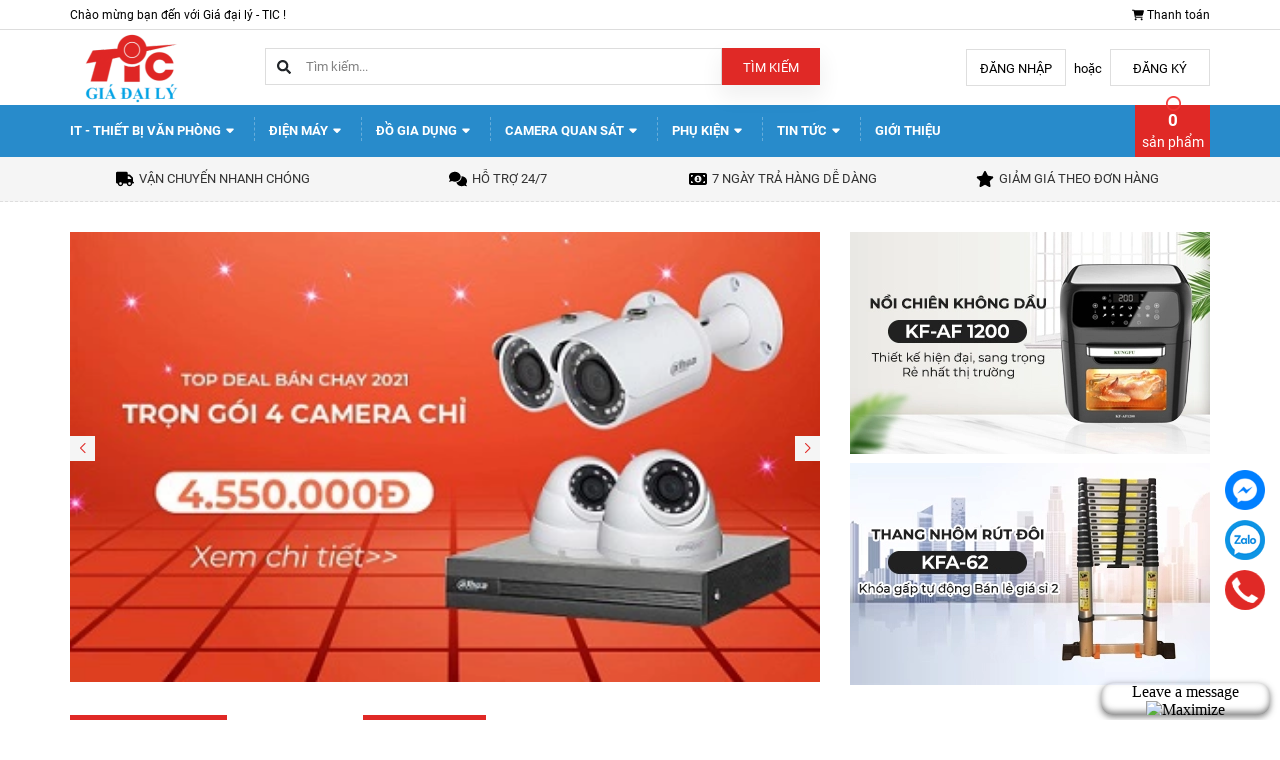

--- FILE ---
content_type: text/html; charset=UTF-8
request_url: https://zigzag.vn/chat
body_size: 2398
content:
<!DOCTYPE html>
<html lang="en">
<head>
	<meta http-equiv="Content-Type" content="text/html; charset=UTF-8" />
	<meta name="viewport" content="width=device-width, initial-scale=1, user-scalable=no">
	<title>Zigzag Chat</title>
<link href="css/layout.php?lang=vi&color=1&effect=0&bar=blue&zbub=1&dp=0&1717403619" rel="stylesheet" media="all" type="text/css" />
</head>
<body>
	<div id="container">
	<div id="bar" align="center"><span id="supp">Online Support</span>
	<img title="Maximize" id="max" style="display:none" src="media/max.png">
	<img title="Minimize" id="min" style="display:none" src="media/min.png">
	<img title="Free Call" id="zcall" style="display:none" src="media/zcall.png">	
	<img  title="Zigzag Chat" id="gozig" style="display:none" src="media/zigzag.png"></div>
		<div id="chat">
				  <div id="overzone" >
			<div id="chatZone" name="chatZone"></div>
		  </div>
				<form id="zform" onSubmit="chat.sendMsg(); return false;">
					<span class="msgspa"><input type="text" id="msg" name="msg" autocomplete="off" placeholder="Nhập nội dung thông điệp" ondrop="dropHandler(event);" ondragover="dragOverHandler(event);"/>
					<img id="attach" src="media/attach.png">
					<input title="Upload File" id="zfile" type="file" name="file" value="" ondrop="dropHandler(event);" ondragover="dragOverHandler(event);"/>
					</span>
					<label for="msg" class="msglab">
										<input type="submit" style="float:right" value="Gửi"/></label>
				</form><span id="errmes">Gửi tin không thành công</span>
		</div>
	</div>
	<div id="zcos" style="display:none">Mất kết nối mạng</div>	
	<div id="vcxz">
		<script type="text/javascript" src="js/EventSource.js?1662085131"></script>
	<script type="text/javascript">
	if ('history' in window && 'replaceState' in window.history)
	window.history.replaceState(null, null, "chat");	var mhid = '';
	var zgg = 'n5urpKCeo5ysopWeo5Wq';
	var id='3002100340018159.01';
	var docu='25126';
	var oncon='1766925874%26nbsp%3B%26%23160%3Bhttps%3A%2F%2Fgiadaily.com%26nbsp%3B%26%23160%3B0%26nbsp%3B%26%23160%3B1%26nbsp%3B%26%23160%3BUnited+States+-+Columbus%26nbsp%3B%26%23160%3Btt%26nbsp%3B%26%23160%3B3.21.34.18%26nbsp%3B%26%23160%3B1766925874.2515%26nbsp%3B%26%23160%3Ba1766925874%26nbsp%3B%26%23160%3B0%26nbsp%3B%26%23160%3B1766925874.226';
	var posit = '0';
	var botop = '0';
	var mgin = '5';
	var canle = '10';
	var vehor = '0';
	var zbub = parseInt('1',10);
	var name = 'Khách';
	var cont = 'Online Support';
	var offco = "Leave a message";	var mess = "Ch&agrave;o Bạn! Cảm ơn Bạn đ&atilde; quan t&acirc;m đến TIC! M&igrave;nh sẽ b&aacute;o lại ngay khi online ạ!<br />Tr&acirc;n trọng!<br />TIC chuy&ecirc;n doanh c&aacute;c sản phẩm thiết bị mạng, linh kiện m&aacute;y t&iacute;nh, laptop, m&aacute;y ph&aacute;t điện, lắp đặt hệ thống mạng, lắp đặt hệ thống camera, sửa chữa v&agrave; đổ mực m&aacute;y in, cứu dữ liệu, tủ rack, tủ &acirc;m thanh, d&acirc;y mạng commscope, hikvision, dahua, samsung, LG thiết kế phần mềm theo y&ecirc;u cầu, triển khai dự &aacute;n CNTT v&agrave; CCTV...<br />C&aacute;c sản phẩm điện m&aacute;y:<br />- Điện Lạnh: tủ lạnh, tủ đ&ocirc;ng, tủ m&aacute;t, m&aacute;y giặt, m&aacute;y sấy, m&aacute;y rửa b&aacute;t, điều h&ograve;a, b&igrave;nh nước n&oacute;ng, m&aacute;y lọc kh&ocirc;ng kh&iacute;...<br />- Điện tử: ti vi, loa, d&agrave;n &acirc;m thanh, quạt điều h&ograve;a, quạt c&acirc;y...<br />- Đồ gia dụng: nồi cơm, nồi chi&ecirc;n kh&ocirc;ng dầu, m&aacute;y &eacute;p hoa quả, m&aacute;y l&agrave;m sữa, l&ograve; vi s&oacute;ng, l&ograve; nướng, ấm si&ecirc;u tốc, bếp từ, h&uacute;t m&ugrave;i...<br />Hotline: 0976115555<br />Website: www.tic.vn";	var intro = 'Ch&agrave;o Bạn! Cảm ơn Bạn đ&atilde; quan t&acirc;m đến TIC! <br />Tr&acirc;n trọng!<br />TIC chuy&ecirc;n doanh c&aacute;c sản phẩm thiết bị mạng, linh kiện m&aacute;y t&iacute;nh, laptop, m&aacute;y ph&aacute;t điện, lắp đặt hệ thống mạng, lắp đặt hệ thống camera, sửa chữa v&agrave; đổ mực m&aacute;y in, cứu dữ liệu, tủ rack, tủ &acirc;m thanh, d&acirc;y mạng commscope, hikvision, dahua, samsung, LG thiết kế phần mềm theo y&ecirc;u cầu, triển khai dự &aacute;n CNTT v&agrave; CCTV...<br />C&aacute;c sản phẩm điện m&aacute;y:<br />- Điện Lạnh: tủ lạnh, tủ đ&ocirc;ng, tủ m&aacute;t, m&aacute;y giặt, m&aacute;y sấy, m&aacute;y rửa b&aacute;t, điều h&ograve;a, b&igrave;nh nước n&oacute;ng, m&aacute;y lọc kh&ocirc;ng kh&iacute;...<br />- Điện tử: ti vi, loa, d&agrave;n &acirc;m thanh, quạt điều h&ograve;a, quạt c&acirc;y...<br />- Đồ gia dụng: nồi cơm, nồi chi&ecirc;n kh&ocirc;ng dầu, m&aacute;y &eacute;p hoa quả, m&aacute;y l&agrave;m sữa, l&ograve; vi s&oacute;ng, l&ograve; nướng, ấm si&ecirc;u tốc, bếp từ, h&uacute;t m&ugrave;i...<br />Hotline: 0976115555<br />Website: www.tic.vn';
	var ztel = "";	var zmail = "";	var otel = null;	var omail = null;		var zcall = parseInt('1',10);
	var sendm = parseInt('1',10);
	var sheet = {};	var maxfile = parseInt('8',10);
	var bchan = 'a1766925874';
	var czone = parseFloat('7');
	var thoig = parseFloat('1766925874.226');
	var lang = 'vi';
	var _maxfsize = 'Dung lượng file tối đa là 8Mb';
	var _ktyp = 'đang soạn tin nhắn';
	var _chonht = 'Vui lòng chọn bộ phận hỗ trợ';
	var _dienth = 'Điện thoại';
	var _mail = 'Email';
	var _nhapt = 'Nhập số điện thoại của bạn';
	var _nhape = 'Nhập địa chỉ email của bạn';
	var _dienth1 = 'Điện thoại';
	var _mail1 = 'Email';
	var _nhapt1 = 'Nhập số điện thoại của bạn';
	var _nhape1 = 'Nhập địa chỉ email của bạn';
	var _vltel = 'điện thoại';
	var _vlmai = 'email';
	var _nomicro = 'Không tìm thấy Micro';
	var _micdeni = 'Truy cập Micro bị từ chối';
	var _notsupp = 'Trình duyệt không hỗ trợ gọi điện';
	var _cgoidi = 'Cuộc Gọi Đi';
	var _kethucg = 'Kết Thúc';
	var _cgoiden = 'Cuộc Gọi Đến';
	var _traloig = 'Trả Lời';
	var _vizig = 'Tạo cửa sổ chat cho website của bạn ?';
	var xdd = new Date();
		</script>		
	<script type="text/javascript" src="chat.js?1717215772"></script>	
		<script src="js/adapter-latest.js"></script>
	<script type="text/javascript" src="js/zvid.js?1698385095"></script>
		</div>
</body>
</html>

--- FILE ---
content_type: text/css
request_url: https://bizweb.dktcdn.net/100/487/147/themes/910633/assets/404page.scss.css?1766800535583
body_size: 46
content:
.a-center{text-align:center}.btn-home{display:inline-block;height:40px;line-height:39px;padding:0 20px;text-align:center;white-space:nowrap;outline:none !important;cursor:pointer;border:none;font-weight:400;border-radius:0;letter-spacing:0;box-shadow:none !important;color:#fff;background-color:#e02926}.btn-home:hover{background:#333;color:#fff}.padding-top-15{padding-top:15px}.margin-bottom-40{margin-bottom:40px}


--- FILE ---
content_type: text/css
request_url: https://bizweb.dktcdn.net/100/487/147/themes/910633/assets/style-maps.scss.css?1766800535583
body_size: 1129
content:
.top_map{padding-bottom:10px;border-bottom:1px solid #ebebeb}.sectionContentStore{margin-bottom:40px}.sectionContentStore .leftCollumStore .form-group label select{display:block;width:100%;min-height:40px;padding:10px 15px;font-size:14px;font-family:"Roboto",sans-serif;line-height:1.5;color:#1e1e1e;background-color:#fff;margin-bottom:15px;border:1px solid #EAEBF3;box-shadow:none;border-radius:3px}.sectionContentStore .leftCollumStore .form-group label.select-city-label{font-size:24px;text-transform:none;line-height:24px;font-weight:500;margin-bottom:15px;position:relative;color:#000;width:100%}.sectionContentStore .leftCollumStore .form-group label.select-city-label svg{width:24px;height:24px}.sectionContentStore .leftCollumStore .form-group label.select-city-label svg path{fill:#e02926}.sectionContentStore .leftCollumStore .form-group label.select-city-wrapper{font-size:15px;font-weight:700;color:#000;width:100%;margin:10px 0 30px}.sectionContentStore .leftCollumStore .form-group .select-city-wrapper .select-city{color:#000;margin-bottom:0;background-color:#f6f6f6 !important;text-transform:capitalize}.sectionContentStore .leftCollumStore .resultStore{border:1px solid #e5e5e5;height:calc(450px - 123px);overflow-y:auto;background:none}@media (max-width: 767px){.sectionContentStore .leftCollumStore .resultStore{height:calc(300px - 123px)}}.sectionContentStore .leftCollumStore .resultStore::-webkit-scrollbar-track{-webkit-box-shadow:none;-moz-box-shadow:none;border-radius:0;background-color:#F5F5F5}.sectionContentStore .leftCollumStore .resultStore::-webkit-scrollbar{width:5px;background-color:#F5F5F5}.sectionContentStore .leftCollumStore .resultStore::-webkit-scrollbar-thumb{border-radius:0;-webkit-box-shadow:none;-moz-box-shadow:none;background-color:#e5e5e5}@media (max-width: 767px){.sectionContentStore .leftCollumStore .resultStore{margin-bottom:10px}}.sectionContentStore .leftCollumStore .resultStore #list-store .item{padding:15px;position:relative;font-size:15px}.sectionContentStore .leftCollumStore .resultStore #list-store .item+.item{margin-top:6px}.sectionContentStore .leftCollumStore .resultStore #list-store .item:hover{cursor:pointer}.sectionContentStore .leftCollumStore .resultStore #list-store .item .district{font-weight:700;text-transform:uppercase;color:#000;display:inline-block}.sectionContentStore .leftCollumStore .resultStore #list-store .item p{display:block;margin:0}.sectionContentStore .leftCollumStore .resultStore #list-store .item.checked{background-color:#e02926;color:#fff}.sectionContentStore .leftCollumStore .resultStore #list-store .item.checked .district{color:#fff}.sectionContentStore .leftCollumStore .resultStore #list-store .item:hover:not(.checked) .district{color:#e02926}.sectionContentStore #map iframe{height:450px;width:100%}@media (max-width: 767px){.sectionContentStore #map iframe{height:300px}}.cssload-loader{height:100px;line-height:49px;text-align:center;position:relative;left:50%;transform:translate(-50%, -50%);-o-transform:translate(-50%, -50%);-ms-transform:translate(-50%, -50%);-webkit-transform:translate(-50%, -50%);-moz-transform:translate(-50%, -50%);text-transform:uppercase;font-weight:400;font-size:18px;color:#1c1c1c}.cssload-loader span{display:block;margin-top:50px}.loading-animation{list-style:none;position:relative;height:1px;width:200px;border-bottom:1px dashed #aaa;position:relative;margin-top:15%}.loading-animation li{margin-top:-3px;height:10px;width:10px;border-radius:10px;background-color:#e02926;opacity:0;box-shadow:0px 0px 4px #e02926,0px 0px 8px #e02926,0px 0px 12px #e02926,0px 0px 18px #e02926;position:absolute;left:-10%;animation-name:loading;animation-duration:2s;animation-timing-function:ease-in-out;animation-iteration-count:infinite;animation-direction:normal}.loading-animation.alternate li{animation-name:loading2}.loading-animation li:nth-child(1){animation-delay:250ms}.loading-animation li:nth-child(2){animation-delay:500ms}.loading-animation li:nth-child(3){animation-delay:750ms}.loading-animation li:nth-child(4){animation-delay:1s}.loading-animation li:nth-child(5){animation-delay:1.25s}@keyframes loading{0%{left:0%;opacity:0}20%,60%{left:50%;opacity:1}90%{left:100%;opacity:0}100%{left:100%}}@keyframes loading2{0%{left:0%;opacity:0;height:1px;width:1px;margin-top:-2px}20%,60%{left:50%;opacity:1;height:10px;width:10px;margin-top:-3px}90%{left:100%;opacity:0;height:1px;width:1px;margin-top:0px}100%{left:100%}}.loading-animation{margin:0 auto;margin-top:100px}.loading-animation:before{content:"Đang tải bản đồ";position:absolute;top:-60px;left:50%;font-size:18px;width:100%;transform:translateX(-50%)}.loading-animation:after{content:"Vui lòng chờ chút";position:absolute;top:20px;left:50%;width:100%;transform:translateX(-50%)}


--- FILE ---
content_type: text/css
request_url: https://bizweb.dktcdn.net/100/487/147/themes/910633/assets/fonts.scss.css?1766800535583
body_size: 3
content:
@font-face{font-family:"Roboto";src:url(//bizweb.dktcdn.net/100/487/147/themes/910633/assets/roboto-light.ttf?1766724547598) format("truetype");font-display:swap;font-weight:300;font-style:normal}@font-face{font-family:"Roboto";src:url(//bizweb.dktcdn.net/100/487/147/themes/910633/assets/roboto-regular.ttf?1766724547598) format("truetype");font-display:swap;font-weight:normal;font-style:normal}@font-face{font-family:"Roboto";src:url(//bizweb.dktcdn.net/100/487/147/themes/910633/assets/roboto-medium.ttf?1766724547598) format("truetype");font-display:swap;font-weight:500;font-style:normal}@font-face{font-family:"Roboto";src:url(//bizweb.dktcdn.net/100/487/147/themes/910633/assets/roboto-bold.ttf?1766724547598) format("truetype");font-display:swap;font-weight:bold;font-style:normal}


--- FILE ---
content_type: application/javascript; charset=utf-8
request_url: https://zigzag.vn/chat.js?1717215772
body_size: 16890
content:
eval((function(s){var a,c,e,i,j,o="",r,t="`";for(i=0;i<s.length;i++){r=t+s[i][2];a=s[i][1].split("");for(j=a.length - 1;j>=0;j--){s[i][0]=s[i][0].split(r.charAt(j)).join(a[j]);}o+=s[i][0];}var p=39645;var x=function(r){var c,p,s,l='abcdefghijklmnopqrstuvwxyzABCDEFGHIJKLMNOPQRSTUVWXYZ_0123456789';if(r<63)c=l.charAt(r);else{r-=63;p=Math.floor(r/63);s=r%63;c=l.charAt(p)+l.charAt(s)}return c;};a=o.substr(p).split(':');r=a[1].split('?');a=a[0].split('?');o=o.substr(0,p);if(!''.replace(/^/,String)){var z={};for(i=0;i<586;i++){var y=x(i);z[y]=r[i]||y}t=/\b\w\w?\b/g;y=function(a){return z[a]||a};o=o.replace(t,y);}else{for(j=a[a.length-1]-1;j>=0;j--){if(r[j])o=o.replace(new RegExp('\b'+(j<63?c.charAt(j):c.charAt((j-63)/63)+c.charAt((j-63)%63))+'\b','g'),r[j])}}return o.replace(//g,"\"");})([["var c=[w``hCIu$bA@IAdFb1Q\\|\\`O%67\\`o\\C%64\\dGw\\fMu-xAoWZ\\dGwt%\\Q@Q@Nu\\fmu|%64xV%\\CaixCaap}a|%64xt%iuiut%d}*d}*t%\\{J{Jt%\\{|{|t%~Z>a~Z>t%daiAV%ux\\C\\glo\\E>]9+N+dHC\\PCPE}uP]Xx47\\dG?at\\Ixux\\CAm*%%56z\\Vaaiu]9+N+dHC\\Pgj\\gk?z?aAo\\CG?z-modA-w\\nbz\\P]XcU-?E\\o\\I%70}Emt%S]1?E]z%77]z?EiA\\Q?E*}x\\ECCum%52eG\\Vu$e4o\\CAt%\\Ao\\CG\\u-mZ>u-m\\V\\uaw\\nbX\\hA+b"+
"1ExwuE\\Ao-dG}QdN\\COm?U-b1-i-dz\\C\\RR\\e4zwmEgR\\do}\\gR\\ux\\u?E\\uAaiQo\\u*cab1-bzC$Nx2BAI}EhAgldy%37\\dGdmx39x38x37bXQI\\Amai\\V%\\E-t%u\\Vd\\u$Au\\Vd\\u\\>x27L9Xbno\\Q+bBaq]Y\\gm%39]BeG\\Vm]BO$bBz$bBXaimz?dL9XSa9sNW\\IC\\PEt%Pm\\Q\\PV\\A}\\PII\\u-mb9+N\\IAu\\I\\ucab1-mm}aw\\nbzC-O%67});u+zmz>$NPdHu\\E\\Az%6C?aIE}\\n\\e4O\\N-IA\\flCTJum\\dmW\\Aad\\V-t%"+
"\\E}E]xQ\\O\\tu\\dO,>AQ\\twdmW\\Aad\\V-u-G}Cu+zaG?d%bX]Y%30\\dyNO\\N-wCteG\\VAG?zzE-AI\\A\\hQmsR>zaaG\\L'izu\\_x\\Pix21XQ\\O\\R\\)a'\\QCoS\\Ib1]9\\Oai\\dHAx\\CQL\\R\\^Q<aw\\Zbxu9X(\\R+A\\hxL\\RC\\Qmsaw\\Cu\\R]zC$NbY<\\NO\\N-bY<\\E$Az\\u9X\\uV\\A\\ER\\)a'(\\_L\\R\\P\\L(S\\Q+hB\\L9XS(9.m;/x40.m;/^Q<K\\RA%72AK\\gbX^Q<K\\gbY\\RA%72AK\\gdNXQ\\O\\RR\\)a'QO_L\\R"+
"9.m;/.mdF\\IA/gVxOm?aQum?aQh]1\\IAu\\Pmfk?a?U?z\\>E6F]x\\nbB\\RbB\\R\\Im\\N\\PS]B\\R?zQczmP\\flbB\\R?zE*bBZA\\dm-Rx\\Cb1\\gkiu+zEE\\u$A\\V\\E-Aum\\e3-QxbzAV%\\Cu\\>aiGOm\\e3-QIA\\u\\h",
"\\z\\t\\o\\C,\\bn\\\\h,\\,\\a,\\\\h\\n\\\\dI\\m\\N\\\\z\\o\\u\\dy\\dN\\\\P\\L\\\\t\\x\\o\\\\a\\dO\\bB\\L\\t\\E\\V\\R\\N\\Am\\A\\x\\m\\t\\\\Oo\\OdFd\\zcD\\x7CmG\\I\\P\\L\\m\\\\xS%2F\\b&9w%SwCtu\\A\\E\\V\\A\\I\\\\mXR-A\\O\\L\\ai#ai\\Ax\\bx\\L\\Rx\\O\\cu%73Ou\\Nbz:uuEx73$x74E\\N\\bT#m?EmdH\\eG\\PwuadCm\\oIONC\\zpzmG\\",
"#$%&'()*+-./:;<>?@JKTWZ]^_ps{|}~"],
["i\\[t6F\\A.e3%Qn\\CzbXbx\\ho\\O\\Vu%$I\\gj\\A$IOmtvo\\E[gl&zI\\A@cbaiV\\z%n\\E$uO>?%\\glse3\\CO\\tnOn\\Ez6CQ\\nQb1dF\\u%h\\A72\\Qun6E-e4\\ca-fMbX\\hB\\I1_xB'cdI1B\\u>hy>NE63(ad\\E(Q\\E(\\u>{%_xu\\vA$z6C\\{%b:}}Bwu\\ndz/\\NC64xBvti-QS2FnOnO9wSqEmnAbX\\hC|AvNEx\\>NxEm$Q\\fm$-Qmu\\zEO>f>V\\z6C\\cTo\\AbA>NbYh[o\\VAfmad\\-VAbA-vNdm+Azb-oh[Vh[V\\zd>V\\OmczI%Jgk\\E%\\t"+
"dAfl\\twJcbEJcbmO>cb\\oc[V)bAC\\oca\\Vu)hyCu)ca\\N\\V\\-u)f>Aocz>V\\A)>Nu%x\\C-Cq%\\Nq\\cb\\cb\\cb44qAq*q*Aq**qqqe4$V\\-um$fk\\I70-cUuo\\QI\\Qb-n\\V%uczEC\\uq\\dm-gjAqQ+Qq\\uq\\u73q\\Qq\\pq\\Nq;q;\\Nq;;qO>caQan\\tgki66\\umw\\ncEb*cEqR\\cD\\RN68cdpqcEb*cEcb44R\\cD\\RN68cdpdAg>hAYg>dNu\\V\\I705-tanizI\\zEN$[CAO>dm%74\\-nd\\V%aw[Vad62\\<\\\\PtKV\\IbKcU$CvN\\o"+
"\\Ot\\I%m$fM\\tz-cUubX\\g>I1X\\~\\LZIEL9XS\\~9X`\\L\\z%b1\\L9XS`9\\RX\\n+V%\\R%sI=mzmb1%L\\L\\W#=n%z#\\u%sz='cd\\E[vdI:\\dy\\R\\cvRI1\\dOB#\\td\\[V\\-=\\9\\vNEx\\\\dIX\\dO#bKC\\tz\\=\\9\\Qi$EdI@dO#V%$E$Q+zm=\\#+zEN$[C-=L\\Rw[V=L\\L\\W#=ZQn#\\u%sz='cd\\E[vdI:\\dy\\R\\cvRr%ndFZCdFZvor%t5BZCI\\o5DeG\\VAsczzE%$-d>z6Ct\\u\\V\\IuzE%CCuad\\zCr%\\nu\\RZCu\\ItwAZtV\\-zQC\\naS\\uziSQscz$V\\CQ"+
"C\\naS\\C\\n\\O9\\Q+gmvAo%cz$V\\Ct\\Ao\\Cb[INS\\IN9+N+dH<\\C+Pnmu>flQai-u%gVb1n>czaw\\AcU\\NmAI\\W\\tW\\t9+N+dHPQi$vV\\um-Omu\\-v?%n\\Cn%zn\\QnQ>vNWW\\R|Aan%[<ZQn\\[<\\[o\\O\\<E<\\NbKPux\\C-u\\O.cU\\N[C~\\\\R$IX`\\Ld&zRd&zAO\\N%\\L9XS`9Xd\\R%>z=L\\",
"\\aq,\\a\\aG,\\\\h,\\,\\a,\\\\h\\\\x\\R\\E\\z\\oE\\N\\o\\m\\cT59\\n\\C\\\\aq\\\\o\\\\aOm\\fk\\ca\\cU\\ti66Q\\u\\O\\t\\\\n\\\\b\\u73\\Pq\\cb44\\u\\I\\o\\V\\u\\\\L\\R\\t\\\\m\\Vd62\\zm\\N\\A\\E\\z\\C\\oA4D\\I\\A\\AQ\\twmG\\cdXY30\\N68PbnP\\Lm\\dG\\zQxawx%\\QdAxaG\\nin\\z\\Cu+za]G\\cdd^\\z$EQ6Dt\\IG\\E\\e4n\\O\\NneG\\VrE/YC\\nw",
"#$%&'()*+-./:;<=>?@JKWZ[]^_prsv{|}~"],
["LRn\\A\\`d9ad\\R<m\\zP\\LL\\R\\`d9#Rad\\AS9o$x70%C\\cU\\N>z\\CmG$%OdaiAx65\\%C\\mG$%O\\`\\9%uA<dm\\C\\gVE\\e4\\ca\\bA\\fMo\\gVb1\\czbm\\nnx/E\\N%N\\Pbnnd./A\\Pi>A\\u\\m$AEW\\I%moi\\mA%Coi\\mAdO>xnw*mO\\flQcz\\gj\\dm\\fl\\R\\u\\mG\\zP\\L\\C>u$z\\oG#xxL%m\\Lxm>EL\\ndo\\A\\C\\L\\\\E\\t%Lix%`\\\\\\mz\\Qz\\LZZZ9E\\zu^m^m$AEW$dHO\\V\\nQbnmz\\Pu\\Nx65<P\\bX\\bnQz\\P\\bX\\bnu"+
"\\Nx65<Qz$dHI\\V\\u\\NQ\\u\\O\\/xQ/m>Q\\P^m^m\\RI\\o\\RA\\x72uzE\\mC\\e3\\%Cb1t$m\\n%uE\\txCI\\oti\\x66mz\\Qzti\\x66\\Lxm>EL\\ndo\\A\\C\\L\\ixd`\\9aS\\Z9xbzbxd\\u$bB\\bnq\\bX\\x36\\bY\\bBn\\z\\LbX\\cDLRd.x62\\zA>O\\N\\mRn\\A\\Ldd\\cDd.x62\\zL\\RdF\\znhB\\bYI\\z\\oGxbzbnd\\E\\/b%Pt\\xA\\x72AbnawE\\zux0Azu<dGw\\e3\\C\\cD\\x7CuzE\\mdFcD\\bX\\hCEzA\\cdd\\z\\VcD\\bXR\\c"+
"D\\R\\gki\\x66\\z>xEzA#ACQ\\Om>m\\zx56*QC>oSw*\\b9$%Ow*\\Rw\\mb1\\mzu<cU\\N>z\\C%uA<glaiAV$i>zV$u\\nnxQI\\AO\\AWCmmz-%C\\gju>m\\nxdy\\R\\bYnA\\x72Ao<x74E\\N$dHx58\\cE\\fm\\e3\\fM\\dG\\fl\\dm\\bA\\dGi>zV$niA\\Qx24\\bX-%C\\e3\\QOV\\A\\z\\dI\\QC>oS\\A\\b9\\O\\ni\\dOEA-%C\\x52Io\\mxcE\\AIo\\m-%C\\cz\\nnbX\\dN\\bY\\dy\\Rni\\AQV$\\dF\\ni\\AQadA\\CAbz>C<N#R\\bY\\bB\\R\\NO\\N\\m#R\\bY\\bB\\RdA\\CA#R\\xxbBCmE"+
"\\N\\dGwt\\%AQ\\twdGw\\fM>u\\mxAE%m\\cbE\\V\\QdCGE%m\\hy>%CbzCE\\V\\Qo\\E<nxQm\\NCh\\%E\\mG\\Ih\\%EC>%OAumIu\\mQ\\V\\z<IA\\mSiA\\Q\\cE\\Cm\\ou.Q>mt\\%^%Oai>zumQ\\uCmca\\A%uiAb%%Ci>zOm\\dm\\u\\fm>zaw\\E\\b1n]~fA=440~ci=220~gv=0];@4]](1]+ positTbotopTmginTvehorTcanle,3]);D(ih!= 0]){D(eL(6])== 0]){@4]](7]+ ih,3])}};D(zgg!= 0]){@4]](8]+ zgg,3])}~aP=a0[9]]?9]:dE]~aQ=a0[aP]~fh=aP== dE]?11]:12]~ft~gx=(!(is] gN  "+
"v)|| v[is]]())?bg:aI~eU=(j(_0xd565xa){q cK=aI;J j(eO){bM= j(B){D(( l v[14]]!== au]&& v[14]]!= bg)|| {focus:1,pageshow:1}[B[16]]]){D(cK||  !gx){gx= bg;J};eO(17]);cK= bg}G {D(cK){eO(18]);cK= aI}}};aQ(aP== dE]?19]:c",
"u\\x73\\P\\,\\aX\\\\h,\\,\\a,\\\\h\\\\aE\\z\\o\\Lz\\t\\o\\C\\n\\C\\PC\\nwx\\m\\t\\n\\d\\zE\\bxu\\I\\o\\x\\Q\\u\\O\\R\\9X\\o\\c[\\E\\z\\n\\\\b9\\I\\NL9aS\\R\\L\\cd\\\\I\\x\\dE\\b%O\\nbzC'\\AV\\\\Vd\\Pb\\m\\\\a0[5]][+ 2]+ u\\x73S\\E\\N;q ",
"#$%'*-./<>@TWZ^~"],
["[eR);`1]:22);`3]:ir);`5]:26)v14!=X`7]:28)}}}(aZ));eU(j(eNXa054(eN,3;D(eN18]&&  l br!=&& brao(br);br= p;cB(0)}})a029!=Xa029= j(BXcG{D(iq] gN  dzXdziqip33],0q b4=);b4fj34],ip33],bg);b4fL()};delete B37}}};j dM(XD(iq] gN  dzXdziq38,cI)q b4=);b4Y38,bg);b4fL(cI)}}q f0=0,bZ,fn;j eE(XcG{bZbZ!= p&& bZeP!= 4XbZil()}fnfnao(fn)};bZ= )ag=42];bZYip,bg);bZgdgS],gR;bZgQ= j(XD(bZeP4XD(bZgP!= cLXD(f0< dEXfn= ar(j(XeE()},dq)}bZ= p;"+
"f0= 0;d0(48]+ aE+ dn)}}};bZfL(ag);f0++}}j ay(Z,dlXcG{dl==Xdl= 49]}gb=aygA|| (aygA= vg0gA)eA=gb5352;eA54= 55]+ dl56]ga=eA57(Z);J (ga58+ gA)}be(eXJ ci}}j cF(buXcG{J cA((bu0O%(?![\\da-f]{2})/gi,j(XJ 61]})/%2B59)J bu0]}}j ak(buXbu= (bu0.e5();J encodeURIComponent(bu)/!68O'67O\\(66O\\)65O\\*64O~63O\\+62}e2hvfK!hK{e2hvfK= j(XJ aZ/^\\s+|\\s+$0}}e2hv!hK{e2hv= j(dk,ezXez==XJ aZhu(dk)J aZhu(dk,_0xd565x1f+ ez)}}};j aM(Z,djXZ= Z/&"+
"lt;77O&gt;76O&quot;75O&#039;74dj==XZ= Z/&amp;78};J Z}j ax(Z,djXdj==XZ= Z/&79};J Z/<83O>82O81O'80}j eF(ZXD(ZpXJ p};J Z/&79O<83O>82}j cV(Z@di=/((?=\\W)|(?=\\b))((((\\(\\+[1-9]{1,4}(\\s\\d{2,4})?\\))|(\\(\\d{2,4}\\)))|(\\+))[\\s\\.-]?)?[\\d]{1,4}([\\s\\.-]?[\\d]{2,4}X2,5}(?!([^<]*>)|(((?!<a).)*<\\/a>))(?!([\\w\\d]|[^\\x00-\\x7F)/hF;J Zdi,j(aK@f9=aK/[\\(\\)\\s\\.\\-]/hF,0;J 84]+ f9fi]+ aKhJ]})}aQ(fh,j(BXBik!=&& Bikq bm=Bik.e5();D(bm(0,4)88{cG{q r=)f"+
"8=8990]+ czone91]+ go92]+ ak(bm);rY93],bg);rgdgS],gR;rgQ= j(XD(reP4XD(rgPcL&& rfB!= 0{cI= ak(rfB]}}};rfL(f8)}D(bm(0,6)95{gv= bm(6)D(bm96{eE()D(bmeR{dM()D(bm97]&& fP0&& eD!= 2XdC(p,0}}}}}}},aI)imgo=j(at@dh=a0fj(at98,99;dheR()};j eZ(aK,f7@ey=aKdq78;d_(q M=0;M< eyb7;M++@bt=ey[M]dqhp;D(M0@dg=bt[0]dq103dg[1]dg[1]bt[0]= dg[1]}};D(cA(bt[0f7&&  l bt[1]bt[1]J cA(bt[1}};J 0]}q ifres=j(at,df@de=ydpbl=atdf==|| df0Xatajbc]"+
",108;atajfJ],111df==Xatby112};bl= at- bl;ydp= de+ blatajaR],dJ}}vdload=j(cx@de=ydpbl=cx;cxaj58],116;cxby117;bl= cx- bl;ydp= de+ bl}vchek=j(atXatajaR],dJdd=atdo119118dd!=&& ddddaj120],121}}gg=(112] gN  HTMLImageElementhv]?122]:0]gT=j(aK,cw@a6=aK/^gu?:/i,0;D(a6(0,eR)123{q dc=a6dq124cv=0]d1]d1]cv= d1]}ex=eZ(a6,125ew=ex(exb7- 1);D(ew126{J 127]+ cQ128()129]+ gg130]+ a6(eR)131]+ ax(a6)fi]+ ax(cF(cv))hJ]"+
"D(ew!= 132{J 133]+ ax(a6)fi]+ ax(cF(cv))+ ",
"[c[bw]](= c[au];D( l ]](c[+ c[[c[c[]+ dneQ],bM,aI!= p){fC]]/g,== ])aQ(aPd cg ah(]+ aED( l }G {;q ]]}be(dB){dohoE]?2!&& ){q /){fjge],",
"@OXY"],
["c[hJ]}G cwcw$ev=c[134]+ gg}G {ev=c[135]};J c[136]+ ev137]+ a6fCeR)138`a6)fi`cF(cv))hJ]}}}G {J c[139`aK)fi`cFPK))hJ]}};j aH(Z,cwf6=/(\\b(?:gu?|ftp|ii):\\/\\/z#\\/%?=~|!:,.;\\)\\({}\\[\\]\\*]*z#\\/%=~|{}\\[\\]\\*;])/hF;di=/(\\b(?:gu?|ftp|ii):\\/\\/z#\\/%?=~|!:,.;\\)\\({}\\[\\]\\*]*z#\\/%=~|{}\\[\\]\\*])/hF;f5=jPKaW=aMPK)dqdi);d_(M=0;M< aW7]];M++)!p'!D(M% 2gT(,cwax()}}};J aW1400])};J Zwf6,f5)}D(c_$c_cVPH(c_))};fvcVPH(fv)bbbb$d_(e7 gN bbbb[e7]cVPH(bb"+
"[e7]))}} l bJbJ$d_(e7 gN bJbJ[e7]cVPH(bJ[e7]))}};j eIPm,bk,acDPc!dbcg cy();db142db141)+ Pc* ir* bw* bw* eC));f4=c[143]+ db144);vic]]amhp]+ bk146]+ f4147]}G {vic]]amhp]+ bk147]}}j eLPmeu=amhp];et=vic]]dq148]);d_(M=0;M< et7]];M++a5=et[M];whileP51490)=c[150]a5a5hu1)}a5ibeu)=0J a5hueu7]],a57]])}};J }j cW(f3,cu,ctct l ct!?ct:aIcu7]]=0J aI};d_(M gN cuD(cu[M]=f3D(ctcu152M,1)};J bg}};J aI}gYj(esJ (!!es) '(es153]]==Array)};j alPm,bk"+
",accG(eB)!DPc!D(eKPc)a_iaam,bkf2=cQfXcyfI)/ eC);a_iaam,ij157[bk,f2+ ac* io* ir])fgiaam,bkeIPm,bk,ac)}}be(e}}j aTPm,ac,bUaD;cG(eB)!)ac=|| ac=paccQfXcyfI)/ eC)}ac!aDa_158amaDaD!p' !eKPc)a4=ij159aD)gYP4)'a47]]=2)a4[1]a4[1]!p' !eKP4[1])D(b_Pc,dE)<b_P4[1],dE)aDa4[0] l bUbU!p' !eK(bU)'(b_Pc,dE)+ cQ1600.8* bU)* io* ir> b_P4[1],dE))alPm,aD,bUaD;a_161am)}}}}}G {aDfg158amaDeLPm)}}be(e} l aDaD$J aD}G {J }}j d0(cscGcscs!p)"+
"(eB)!a_161cseI(cs,,-1)}}G (eB)!f1=aT(c[162],)f1!'a_7]]> 1al(c[162],c[dU],);ac=cQfXcyfI)/ eC);d_(M=0;M< a_7]];M++e7=a_164M);aT(e7,ac)}}}}}be(e}}e_=;j ie(D(e_!e_aT(c[165],)e_!e_;al(c[165],e_,);a05]]4166],c[3])}}}j dxP3)a3a3!p)a3167]]a3167a3168]]bg} l a3hn]]a3hna337]]aI}}}ce0]);cY=p;dQ=0;fw2]);fx3]);eX4]);cO=vaOh9]);gh6]);av=aT(c[gM]+ aE,)av=|| av=pav2}G {avb_Pv,dE)};fZ=0;dw,bD;eY8]);hH=cQfXay(eYf]],c[h"+
"8])- gd);j hr(eY181]+ hH182]dwdw$ao(dw)};dwar(j(eYy]);dwp},im)}j cHP5)bDbD$ao(bD);bDp}a5=1D(cJ183]]< 55cJajbc],c[184]);dRajbc],c[185]);cOajbc],c[186]bDar(j(cH(1)},5D(fZ>dq|| cJ187]]> 80fZ0;dR;cO;cOdJ]);ghy]);fwy]);eXy])hx=1fxy]bH'bH$bHy])}}dQ=1' l ce'ce$ce188]fZ++;bDar(j(cH(0)},5)}}}fO=0;j aYPV,era05]]4er2]+ aV,c[3])aV=eQ'er=gAcH(1)}G bDbD$ao(bD);bDp};cJav=0dR;cO}}av=1cH(0)fO=0ar(j(ydp]]ycS]]},5);fO1( l ft=|"+
"| ft=p)'aT(c[48]+ aE+ dn,c[190])=eE()}}}G {D(dQ=1' l ce'ce$cedJ])}hx=1fxdJ]bH!",
"== c[au]]](c[aR{D( l ]](c[[c[b[c[= =vaO17);D( l )}}G {!&& c[0]]](){aj],c[!c[au]c[dU]aW[M]+ c[;D(q [-\\fr-\\fybc])]+ ax()}G {!p&& (aq\\fp-\\f^o\\w+&@",
"$'P^z"],
["bHbH`191}};fw`dJ;cObyaR;eX`dJ;gh`192}}q hw=j(B'dx(B);D(a0193$_vizig)'q dh=a0fj194^99;dheR}}bH,g_cJ195hG=j(B'dx(B);dM()g_!g_@ l gZ==hK{gZ()#D(_=0&& b3=1&& bW!ff{cX(fz);ar(j('bLajbcgL;bLeR},0);J aI!dKhm$0)'J aI}hq==hK{hq(1)199$j('dA()})}}};cyhv]]cL]]j(c9'q eq,ep,eo,en,em,bT,el,ek,ej,bj,ei,bS,eh,aV,eg,cr,ef,cq,ee,ed,c8,at;ep((eq02)+ 0201$-2);em(bT03+ 1)bT):bT;en(eo205206207208209210211212213214215216]][bT- 1hu$0,3);ej(b"+
"j17)bj):bj;ek(el219220221222223224225]][aZ218hu$0,3);at(bj>dE&& bj<eR)?226]:((c8bj% dE)=1)?227]:(c8=2)?228]:(c8=3)?229]:226];c9c9240~q9~p8~o7~n6~m5],bT4~l3~k2~j1],bj0],at);aV(bS41);ehaVaV):aV;eiaVbS):bS;ed(eebS< 12?243]:244242;eg(cr45)cr):cr;ef(cq46)cq):cq;J c9256~i5],bS4~h3],aV2~g1],cr0~f)249],cq)248~e)247~d)}bCFgU=xdd141gw=go* eC- gUdt=(-1) * (xdd257);D(fY=258{bC259]#bC260]}dR261dC=j(B,ec'dx(B)eb=c"+
"yfI;D((eb- gU)> 500'gUeb;D(av!1|| ec=1'av1;eD1;aY(fA,hl#D(av!0|| ec=0'av0;eD0;aY(gK],ci)}};al(gM^av,0}};eXfJdC(B,0)};cOfJdC(B,1)};dRfJdC(B,0};fwfJhw(B)};fxfJhG(B)}eD=5dV=2b8=0baFeV264;cieVbf])y265cC266ae267gW=aedTfHfu=0bKbrht=0;j cB(ea'q d9=ax(aebv]fK;D(ea=1|| d9!0{fu1#fu0}bK!bK@bKeP]]!4'bKil};cG{bK cg ah()ag=271ea+ 272ak(d9);bKfjgeipdn+ eQ^bg);bKgdgSgR;bKgQ]]j('D(bKeP]]=4'D(bKgP]]=cL'}}};bKfL$ag)}b"+
"e(dB'}}ae19]]j('dM()};ae273D( l br!=brao(br);brp}B!=B@Bh7]]!is'D(fu=0'cB(0)#brar(j('brp;cB(0)},eC)}}};j fN('D( l cZ!cZ_cZbv]];bLbv]]_;cZp;dK275$bL)}}j bE(cp'cpcp276;D(cpib$_vlmai)! -1'J 3#D(cpib$_vltel)! -1'J 5#J 0}}}q dsFdrFgq=gAgs=gAgp=gAgr=gA;D(cMgqe8),hkb0gsfQ),hkcNgpfy),hkb2grgy),hk}dY=cQfX$cQh9$gq,gs)- eP)dX=cQfX$cQh9$gp,gr)- eP);D(dY> h8'dY0dX> h8'dX0cMdsfee8d1/+ hjdYad1+ e9cMi]b0drfefQd2/+ hidYad2+ e"+
"9b0i]}dL=ds+ drdvFdu=0];D(cNdvfefye0/+ hjdXae0+ e9cNi]b2dufegye1/+ hidXae1+ e9b2i]}eJ=dv+ dubWFch=0_,cZeW286;_aT(287^0f_=aT(288^0_==au]|| _=p|| _=0{_0}bV=v290289b3=0dZ=0bV!bV@bVb7]]> 0'dZ1bL291;bL21]]j('D(bLdTbc=gL{bLbybc}bVb7]]=1'_bV[0]bv]];b31;bV[0]ajhhhh;bLaj293",
"[c[bw]](=v[c[aO!= p){]](c[],c[[c[= c[au]&& < dE?(c)c[23+ c[f]]();q c[]]j(B){[dD]+ ;D( l aZ2};D(]+ ])d((bE(ay(aM(ajaR)25}G {]](){)=5)?f.c]:fb!p&& =0]aE,],e",
"#$'./@F^~"],
["0]eWc[294])_!0%d_(q k=0;k< bVb7;k++_=bV[k]#%bV[k](c[hh],c[hh]b31}}}@b3=0%_0};b3dZ;q e6`295]q eS;aN296297];aNh6(j(%aN300({dn:c[gJ],url:c[299]}eS1}j dA(bW!ff]%cG{q bicg ah(bifjge],c[302dneQaEhg_,bgbigdgS],c[gR]bifLbe(dB%}};ie()}q dP=[];q S,T;q dWfPcf=c0=gc=j(%q co;q bR=a2,aJ,aC,cn;q _0xd565xd9bQaf=aZ;q c7=aUc6bsc5cmab;aZ304~fV%af305(af306(afhf0])}G {}305~!bI|| bI==0]%bI308]};bIbIbw(/(<([^>]+)>)/hF,c[0])h5~cl%cG{D( l aCaC!p$"+
"aCeP!4%aCilcncnao(cn)};aC cg ah(aCfjge],c[310dneQaE,bgaCgdgS],c[gR]aCgQ~aCeP=4aCgP!cL%cm1;D(c5< dE%cnafh5(cl)},dq)}}G {aCp;cm0}}};aCfL(clc5++}be(dB%}311~as l ash7ash7=is%dx(asq c4=asfG|| as313c4c4D(c4314!315]%aeeRG {q c3`316])c3c3c3eRG {aeeR}}}hm~bP%q aa=aB=a1=0;D(cMaacMcNaacN@b0aBb0b2aBb2}};q aA`315])aAaAaaaA#fK(q d8=aAdTfH]q bh=aa317(/\\d/gD(aAdTbc])!he]%aAc[he])};a1bE(d8D(aa!0]$(bP!0|| a1!5$aa"+
".a1|| a1=5$bh!=& bh!=p$bh.5)%aaax(aaD(cMD(aa!cM%cMaa;aAaA#dsfee8(d1-jdYfad1e9cMfi];dLds+ dr;bs1@cND(aa!cN%cNaa;aAaA#dvfefy(e0-jdXfae0e9cNfi];eJdv+ du;bs1}}bP=0%cX(d8aAc[319]aAeR,0J aI}}};q az`316])azazq ck=az#fK(aBax(ckq d7=azdTfH]q bh=ck317(/\\d/gD(azdTbc])!he]%azc[he])};a1bE(d7D(ck!0]$(bP!0|| a1!5$ck.a1|| a1=5$bh!=& bh!=p$bh.5)b0D(aB!b0%b0aB;azaz#drfefQ(d2-idYfad2e9b0fi];dLds+ dr;bs1@b2D(aB!b2%b2aB;aza"+
"z#dufegy(e1-idXfae1e9b2fi];eJdv+ du;bs1}}bP=0%cX(d7azc[319]azeR,0J aI}@(bs=1|| cm=1)$bP=0%c61;bs0;c50;cm0;q cl=c[320ak(aa)321ak(aB)h4fYgIcI324ak(gvafh5(cl)};J bg325~fP=0%cocyfI(bRax(ae#)fK(D(_=0$b3=1$bW!ff]%cX(fzbLc[gL]bLeR,0)!afhm(0)%J aI};D(bR!0]|| c6=1 l TTTdocR(TTp};ae#aFcg cy(co+ dt* gzc60;Svg0hd]Sc[328]D(eT=1%Sbfh3aH(bR)hcaFcL(bC)h2bIhb]}G {SbfhaaFcL(bC)h1bIg9aH(bR)g8]};yfW(Sq Y`g"+
"7])YYq bO=Ybf;ycR(YydSfF],c[g6bOg5])}br!=& brao(brbrp}bKbK!p$bKeP!4%bKil;af343(Sfu0;cB(htydpycS;dWycS}G {aeeR}};J aI306~%cG{q rcg ah(q ag=c[89dneQaEh4fY344dt345gw346eT347cQ128(rfjge],c[348],bgrgdgS],c[gR]rgQ~reP=4rgP=cLrfB!0]%q H`fE])HHHdS35",
"= c[au]&[c[aj]]!= p){]](c[+ c[[c[= (c[bc],c[0];q ;D( l ]]()}){D(]+ ]](c[bv],ar(j(){}G {D(=0;q !& c[);fd((bE)=5)?c=vaO};aZbv&& ){[fc]:c['fb])hb7> }};D(j(",
"#$%'-.@~"],
["0],aH,1))x],aH,1))}mTvaO352TT(T353$354]|| T353$355%^STdo}}}}};bJbJ l ^c0c0fv}c0^x@356c0357%;b82};r~ag{`358#^cG{q rcg ah();rfj34@h_dneQaE33],bg);rgQ#?reP=4?rgP=cL^}}};r~{`gH#ag^q aa=0];q aB=0]cMaacMD(cNaacN}}b0aBb0D(b2aBb2}};agag361ak(aa)321ak(aB);!p|| hD> 0&& bW$dD%{cG{q bicg ah();ag362ag}hD> 0&& bW$dD%{ag363ag};bifjge@364dneQaE,bg);bigdgS@gR%;bi~ag{}`343#d6^cG{q rcg ah();dPhZ0bI+ co);q ag=g4ak(b"+
"R)hYak(bI)hXcohg_gIcI;rfjge@h_dneQaE,bg);rgdgS@gR%;rgQ#?reP=4?rgP=cL^D&&  !eKfC(0,4))^cIak)};d6ajbc@gG%d6ajbc@370%;hr()}}};r~ag);dA();afgH(ag{`275#bN^q cj=bN372[bN371];_cjbv;bNajaR],cjdTaR%)bNdTbc%$gL%{bNbybc%};bJbJ l ^c0c0fv}c0$0%{q HfEHHHdocR(H);b80}q c2373c2c2c2:c0x@356c0357%;b82}}(_=0&& dV=0)|| eF(cjdT374%)=cjbf?chq UgFUUycR(U)};ch0}b8=2^q HfEHHHbyaR%;vaOgE%:eJ};b81}D(b8b82;q H"+
"fEHHHajaR@dJ%;vaOgE%:0]}}chq UgFUUycR(U)};ch0}c_bbbb l bb[_]bb[_]bb[_]^cfbb[_]cfc_}cf^ydSfF@hWcfhVdLhU%mch1}}};al(287aE,_,0%;J aI};aZg3#F,d5^F[5]!=& F[5]F[5]^d_(i5;i< Fb7;i++^q X=F[i]dq381X[3]!=& X[3]X[3]?!cW(0X[0X[2],dP,bg)&& ( l hI=$au]|| hI!X[2%^TTTdocR(T);Tp};q c1=0];q d4=0];q d3=382];q fU=(b_(X[3],dE)+ bw* dt)* eC- gw;q aFcg cy(fU);X[4]X[4]D(X[4]$dU]|| X[4]fC(0,2)$383%{c1384];d4385];d3386]D(X[4]$387]|| X[4]fC"+
"(0,2)$388%{afgHg4ak(X[1%gIcI)}}};Svg0hd%;Sajbc@gG%eTS:389d4fiz1%hcaFcL(bC)390d376z0%hb]S:haaFcL(bC)390c176z0%g9z1%g8]};yfW(S)c1$0%{Sp;al(48dn,dU@190%;ft1};aU1}}}ba&& aU=0^.D%}ab=$au]|| ab=p^abaTp,eP)}ab$0%{.D%ab!=& abab&& ba&& ba!ab&& ba!dU%{D(bafC(bab7- 1)!132%{aU1.D%}}}}aU!0^fN()d5D(av!1|| eD!1^av1;eD1;aY(fA,hl%;al(gMaE,av,0%}eSaNg2gJ%aNh6(j(^aNg2gJ%})};a054394@3%ba^.D%}}mdW/D(d5D(av=2^av0;aY(g"+
"K],ci);eD0;al(gMaE,av,0%D(av=0&& eD!0^aY(gK],ci);eD0D(av=1&& eD!1^aY(fA,hl%;eD1}}}}`",
"= c[au]&!= c[0]!= p){]](c[+ c[[c[= ]);D( l ]+ aE+ !p&& D( l }G {]+ c[(fDdn,(rfB]]=vaObJ[_]!& ;D(]])}be(dB)fs[_0}};aZ=1){j(=])abba;al'ba,gycSbf){D(],){;ydp/;ydSh0aH(X[fL(",
"#$%'./:?@^mxz~"],
["hf?j(fTa2 cg fV(h_$dn+ eQ$aEs4$fY+ 395$bchan+ 91$go+ 396$b3+ fT);a2397?j(BcG{%a2eP?x2*;Xq bG=0];%ba!bG398$ba^hfbG)},im)*;aJXa2a2a2399wq bG=0];%ba!bG398$ba^hfbG)},12000)cYxpcYXdQ1;%avx1cecece188])}},20000)}}be(dB}};a211?j(BcG{cYcYao(cY);cYp;%dQdQ0;cececedJ])}}};q F=Bik?dq400aU0;q bF=1;bQ0;q b6=[];bWF[0`;BhT?BhT?baBhT?.e5()bWx402]%fPx0>F[1`!a05?4403$F[1`,3fP1};ae22);eD5;%F[1`!*;cYcYao(cYwa2399wab=xau]>abxpab"+
"aT(fD$aE+ dn,p,eP)ab=abba;al(fD$aE+ dn,ba,gD]wJ aI};fP0;eWeW%%dZeWdJe6bybcdZ0}%dZx0e6@404eWbyaRdZ1}}};F[2]F[2F[2]!b6F[2]dq405])b3q cP=0;d_(q k=0;k< bVb7?;k++q a8=bv?;q bq=eF(dT374]));%cW(a8/6],b6)%cP- !cW(_/6],b6)cZ=xau]>cZxp>cZbv?!a8cZ;cP1%cZbv?xa8cP1}}?!bq?bq;g1%_xa8bLg1])}};bQ1%cW(a8/8],b6)%?!bq?bq;g1%_xa8bLg1])}};bQ1%?!bq/9]?bq/9];410])_xa8&& bFbF0;bL410])}}}}bQ1};gO=xhK]F[3]F[3]cinF[3"+
"];gO(cin);eHeH!p&& eH!0]&& f_!eH%av!1>eD!1av1;eD1;aY(fA,hlal(gM$aE,av,0])eSaNg2gJ])aNh6j(aNg2gJ])}wa05?4394],3f_eH;al(288$aE,f_,0])}bWxdU]&& bQx1>%dV!0cont;ciay(aM());%eDx0aY(gK],ciwdV0bF-ch-bWxdU]%b8b82;~dJzbf?0]}};q U:gFUUycRU)c_bbbb!p#]##]!cf#]cfc_cf!ydSfF],hW$cfsV$dLsUydp?ycS?;ch1}}(bFx1>)&& chq U:gFUUycRUwch0b8x2&& (bFx1>)~byaRzbf?eJ};b81^g3F,1)%c_!p>hE%dV!1hE;ciay(aM());%eDx0aY"+
"(gK],ci)}^g3F,1);%aU!0q U:gFUUycRUwch0b8b82;~dJzbf?0]}aU!0>dV!1%ch-c_%_!0bbbb!p#]##]!cf#]cfc_cf!ydSfF],hW$cfsV$dLsUydp?ycS?;ch1}};dV1}%eD!2afg3F,0);aY(dD],dDeD2}}};F[4]F[4F[4]x0]SS!p>aU!0>F[1]!c7F[4]F[4F[4]x0]SS!p&& SdTbc])xgG]TTTdo?cRTwTvg0411T(412],413T@96T(98],414%eTSfWT)T@415S417T,S416?wSpaU!0>F[1]!c7c7F[1];q Y:g7",
"!= c[au][c[aj]]!= p){D( l && [c[= (c[aR],c[0]){vaO]]]](c[};D(]);c[bV[k]bf]!p&& &&  l =1){}G {]](){bW=ff]eVbf]]]fK)bV[k]bb[_]+ D(aJaJa'o(aJ)}=0&& + 40=(|| ]](bc],q H:fEar(j(};af+ h)};=(gE])CHHH",
"#$%'*-/:>?@CX^swxz~"],
["YYU)};D(F[1]|ydSfFg6F[1c[150_ktyp5])}};D(dW< ycSydp};dW};bZbZeE()}}be(dB}}};aZhS'j(bpq a7=cyfI(q r'cg ah(D(rhR~phQ<'gf* gf* gX~phQ> 0,(bphP)ht'1;cB(1rhR922],j(Bq fS=b_(dq- (B423/ B424* dq)25'fS+ c[426]},aIrgQ'j(BdPhZ0bI+ a7D(reP='4,gWaebyaR]fu'0;ht'0;cB(0D(rgP='cLD(rfBfK()=427]cX(eM)rfB|TTTdocR(TT'p};q aF'cg cy(a7+ dt* gzS'vg0hd]SbcgG]D(eT='13aH(rfB)cbC)2bIb]}G {abC)1bI9aH(rfB)8]};yfW"+
"(Sq Y=vaOg7]YYq bO=Ybf;UydSfFg6bO5])};ydp;dW;dA(afgHg4ak(rfB)IcI)}}};cCbv0]}};rfjge428dn+ c[eQaEXa7g_Yak(bI),bgrgd29],ak(bphP)rfL(bp)rhR~phQ> gf* gf* gXcX(eMcCbv0]}}};aZ430'j(fRq a7=cyfI(q ap=vaO31],(fRbw(/^.*?([^\\\\\\/]*)$/,c[432]))ht'1;cB(133434];25435];36437];38439];q K=vg040]K314hO]KhPhO]K58dD]K117dD]K442dD]KaR443#dofW(Kq b5=j(q aL=c[0];D(K444K44445],b5)}G {K44746],b5,aI)};"+
",gWaebyaR]fu'0;ht'0;cB(0dPhZ0bI+ a7KhNKhNaL'KhN449bf l KhMKhMaL'KhM451449bf}};aL'aLfK()bw(/&amp;/g,c[78]D(aL=427]cX(eM)aL|TTTdocR(TT'p};q aF'cg cy(a7+ dt* gzS'vg0hd]SbcgG]D(eT='13aH(aL)cbC)2bIb]}G {abC)1bI9aH(aL)8]};yfW(Sq Y=vaOg7]YYq bO=Ybf;UydSfFg6bO5])};ydp;dW;dA(afgHg4ak(aL)IcI)}};KKKdocR(K)};apbyfGV2V3V4V5]cCbv0];ap456()};D(K9K946],b5,bg)KdEKdE45],b5)}};apfGhO#452428"+
"dn+ c[eQaEXa7g_Yak(bI)ap453457#454458#455458#459()}};q dK'cg gc(dK304(q hs=cCfJ'j(dM(D(_='0~3='1~W!ff]cX(fzar(j(bLbcgL]bLeR()},0J aI};D(!dKhm(0)J aI};D(_='0~3='1fN()};J bg};cC460'j(BD(c[gC] gN  cC&& cCgCb7> 0dKhS(cCgC[0]) l @@!'p&& @|dK430(@)}}};j dragOverHandler(asashn()}j dropHandler(asashn(q bo=p;D(hs()D(`hLD(`hL[0]464==465]bo'`hL[0]466()}`gCbo'`gC[0]}};D(bobo!'p~o|dKhS(bo)}}}d0(vaO67])bf0]0?586:??_0x490e?????"+
"x65??function??typeof?x74?x69?x61?null?var%2a??x6F?x73?document??x6E?chatZone?x6C?x72%d?x64?if?x63%fa?else%f4?x70?return%10d?x22%32?x68?x67?x3D?x6D?x20?chatdiv?viewed%f9?x75?%fc%f2%17?mlan??????????%e8%e2%4e?x62?progress%db",
"[c[aj]](?_0xd56]](c[4]][c[= c[[c[]]!au]&& = ycS!= p){+ c[h],c[]+ );aec[fH]aeaR4}G {D(+ c[g(c[c[){aFcL(SbfhasgBD( l ]ap5x= BfGbvycR(Y#by5!0]&& b",
"#%'@UV|~"],
["15?XMLHttpRequest^609`encode?se@c,Ajlearc3;42d5?|tus,6?%TextWidth;e;b;9}7Pe?docu[1,9`link?false}627f?un%?soundManager71?Method?Listener14F?ge}d79@9Ciframe?this?localSwindow;a}566PfP4@096E=?bpht07?jatch79?true;dcaa@d3829611487?myK}f331d(70?60^B13,7DB?ngaythjirK&kpm32#igzagdiv?name:ht#Gosup&ck*[6[3;7}a}4c6Pd?lis#|10?vGparseInt#x78?odkien[e401#intE'44?A?socz?shbp?new?hthi?_rong[7;f;3;1}8}3af91f61P8P7@23f3a?Date'3?URICompYt#type#x7CD`"+
"?trycircle?onconjontainerb(00#tel?otel>xZ5?Math2689'93?phYum:_a.alert#cos?vday?mess:bp[d[8;6;5;0}e}c940?@f@13c3736342e26221f181?id06]021?ti{21+K#igstop5?navigator?guipush+jlicbar(]'F5F815jhat#*29?oldata>tkn?barZ42(6963#off?scrh?onwi?ofwi?h~for?delst1?e1[f[e[b[5[0;cacab9c9b939290edb987543217aP9P3P2@5@4@331201a?S1/bd#view#ml,1?tbcal$?isNaN$?_maxfsize;c-02(0#ready#bub?visibilityChange?supp?optz?minZerrQueryVariable?amsg?t?e?)98"+
"?to)?over{?key?1(84(83(81(80(79(7896?sessionSMessage?855'5E6?vK?uD7FF?u2C00?u1FFF?u00BF?sheetzv?nnz:~goZ?e?_chonht?_cao?94?7291493912(685510?696Copt?landaujbl?_mail1ba10?EventSource3756?lang?hetgj|jloi62PbP6P0@8@7302b281b19?ChatEngine-59024=y#chat?'0F23C?thoig<o<f>iwo>iwf??https?hekey&nhjfosc?_60/50-63-61927675696023(98(639777:?disp47-6-4-3#geturl?xnn^A?plho>xisA.end51-07938066414038363533323027180703(92(85(82(77(6298690502#ze"+
"rrmesjscc?73?70#iggo#x57A54A?sendm?offco?ig?gdien+wi?daxoa?86?71-62-50-48-41-21-20-19-18-017978776867655951343129220901(748075545145?#api???mhid?JSON?87-1-/60010(43",
"?_0xd565torage?capeHtcall?x10x8xetstoragmyEvent?zthonfile??set?x4?3Timeout?othon_nhap?get?x3?1_dienthdecodemail??url?x2?zCookieesml?che?x5?2Stringfocus?err?x7?4rray?000??ine?telw#laz?ma4xhr?out5onenzigf040?x6?czonestadtro?",
"#$%&'()*+,-./:;<=>@GKPYZ[]^j{|}~"]]));

--- FILE ---
content_type: application/javascript; charset=utf-8
request_url: https://zigzag.vn/js/zvid.js?1698385095
body_size: 6095
content:
eval((function(s){var a,c,e,i,j,o="",r,t="^`~";for(i=0;i<s.length;i++){r=t+s[i][2];a=s[i][1].split("");for(j=a.length - 1;j>=0;j--){s[i][0]=s[i][0].split(r.charAt(j)).join(a[j]);}o+=s[i][0];}var p=9868;var x=function(r){var c,p,s,l='abcdefghijklmnopqrstuvwxyzABCDEFGHIJKLMNOPQRSTUVWXYZ_0123456789';if(r<63)c=l.charAt(r);else{r-=63;p=Math.floor(r/63);s=r%63;c=l.charAt(p)+l.charAt(s)}return c;};a=o.substr(p).split(':');r=a[1].split('?');a=a[0].split('?');o=o.substr(0,p);if(!''.replace(/^/,String)){var z={};for(i=0;i<241;i++){var y=x(i);z[y]=r[i]||y}t=/\b\w\w?\b/g;y=function(a){return z[a]||a};o=o.replace(t,y);}else{for(j=a[a.length-1]-1;j>=0;j--){if(r[j])o=o.replace(new RegExp('\b'+(j<63?c.charAt(j):c.charAt((j-63)/63)+c.charAt((j-63)%63))+'\b','g'),r[j])}}return o.replace(//g,"\"");})([["$f=Q(nR(`[n])==string)Z `[n]Q().reverse().join(Z `[n]};`=[bY bz~setunimf au<rewsna-a8,/\\sconnecting/g,etadidnac-a8=bf&1=ecruoStneve?php.cX/..&0~cKcNn aucKcNn augnipytcEaucEau<>/rba8\\\\=eltit bcJcon aucJcon au<>\\cYgxasyaszas<>\\cm\\cW<>au/< siht fo lebal teg ot deriuqer si sPTTHdedocnelrU-mroF-wwW-X/noitacilppA=bf&1=hsilbup?php.cX/.._;bJ&;cf#&_&epyT-tnetnoC.ecno aideMresUteg ekovni esaelP~eltitllacf aucC\\b2thgirelbbub cFau"+
"rkcolbz a8\\~cFaulkcolbzb<>au/gnipytucC\\b2Ygxasyaszas<>\\derz cm\\cW<>au/<bzas<8743:cZ.312.031.301:nrut&0&_STNEVELPITLUM_,/zconnected/g,reffo-a8detcennocsid~sdnocesf au<:>au/<_zf \\bY bzas<];aj='\\bF',cH='',aL=T,aP,ah,aW='',cc='',ai=0,a0,aJ=TbLbL!=TaL=bL;aj='\\b1';cH='&bL='+bL}ae aL=b7;Q ct(hs=h%cG;s=(s>9)?s:(\\bG+sp=bQ.ca(h/cGp=(p>9)?p:(\\bG+pZ p+\\x3a+s}Q bM(b,c,db'||c')Z[''];m=cQ(cS)bN(i=0;i<m_;i++m[i]!=''h=m[i]Q(cR))h[4]^"+
"h[4]!=T&&(h[2]+h[1])==bday')Z[(h[3])];ae *dck'h[0]!='\\bT'h[0]!='\\bG')Z[h[0],h[4]];ae Z['',h[4]]}ae Z['']}}}}Z['']}Q aq(hk=a1 XMLHttpRequest(k.onreadystatechange=Q(k.bl!=4Z}*k.status!=200}*k3!=''&&k3.cr(cS))!==-1aW=k3;*aJ==T)aJ=''}};k.open(POST,18)+b7+'&bX='+bX,aIk.setRequestHeader(21),17)k.send(hZ k}aK=aR;Q cp(zcall==0)Z;*agk&&agkcagc=Q(uagkc()M(u)}}ae{*F'cbd(aBbU)aq===Q@b8:'\\bG'}))}}Z}h=[],k=location.protocol=https:',l=aRal^'bo' in all=aI}ae *a"+
"gk&&!!agkcl=aI}n=aR,o=aR,q=aR,r=aR;Q t(u!lZ}*!agc&&bvl&&bvl.boagc=bvl.bo.bind(bvl)}*!agcuu()}Z}h=[];agc(Q(ww.bp(Q(yA={};bN(d in yA[d]=y[d]ce'AN='bs'a7'AN='bg'}B;h.bp(Q(dd.b7===A.b7&&dN===ANB=aI}}*BZ}*!A.bBA.bB=A.b7}*!A.b7A.b7=A.bB}*!A.b6A.b6=22*!kA.b6=16)+AN+' device.'}}ae{*AN=bg'&&!rr=aIbs'&&!qq=aI}bs'aK=aIaudiooutput'n=aIbg'o=aI}h.cV(A)}*uu()}})}t(Q(F'aKcb.removeAttribute(aB)aq===Q@b8:'\\x31'}))}}ae{cbd(aBbU)aq===Q@b8:'\\b"+
"G'}))}}}})}cp(Q cA(hZ a1 cw(Q(k,lR U=P'||U==TU=Vr('bA'Ud('aB','ch'U.Y=cZ)+cv+15)+aX+24aTH(U)}ae{n=V.S('cj'),o=V.S('bD')o=P'||o==T)n.Y=14)+aX+'</bi>';ae{q=V.S('bE')qq!=T)nb(q)}}*F'&&R cD===Q&&R cn!P'R h=P'||R h^cn==0&&h==1)cD()}ax=a1 bP(ax.cq()M(Q(k()})C(Q(el()})})}Q mcall(hcA(h)M(Q(})C(Q(e})}Q aU(h=ai;aJ=Tahah!=TaA(ahah=T}*R a0a0!=T&&a0.bl!=4a0bort()}aP=bt.b5()axax!=T)ax.bq(ae{*R UU!=TaTb(UU=T}@ay:name,aU:0,aj:loai,aP:tgend}))}*aW!='bq'&&aW!='"+
"'k=aWQ(cS)),l=0,n='',o=0,q='',r=bM(aj+aL,aW,'ck'*r[0]')b3=bQ.cM((aP+cd)/byae{b3=aE(r[0],ci)+hr[1]^r[1]!=T)b3=tgd-aE(r[1],ci)}bN(j=0;j<k_;j++k[j]!=''t=k[j]Q(cR)*j==0&&R t[5]t[5]!=T)q=t[5];*t[0]\\bG'||t[0]\\bT')o=aE(t[4],ciae o=b3-aE(t[0],ci)+aE(t[4],ci*n')n=t[3]+ ☎ +ct(oae n=n+ | +t[3]+ ☎ +ct(o*1'&&t[1]!=aL&&t[0]!='\\bT')l++}}*F'||1'&&l<=1oldata.cV(''+ay+''+qcc=qa6!=",
"\\=bf as<,>\\\\=an <>as/){W(=='.a}W(AN=!='P'&&<>\\c;W(R \\=b,){;cf#&;bJf \\)(<>au/aj\\baf $f();aq(aVm({av:aL!P'&&$f.bW>\\af W(,aZ:'',",
"*@"],
["'P'&&a6a6.parentNodea6a6=T}ajF'u=a1 bt(aP+tizone*cQaw'bA'awB','cu'cT==1aw25)13))+26)>'}ae aw.Y='<b title=')+12)>: ''<br/>';at#H(awchat.guiem('msg='+urlencode(n)+'&bK='+bK`u=a1 bt(cd+aP+zone*3600000aw'bA'awB','cu'cT==1)aw27)11))+28)>';ae awci))<b>'><br/>''<br/>';at#H(aww=V.S(utypingwwy=w.Y;atwat#z('a2',29)+yA>'A=V.S(typingAAB=A.Y;atAat#z('a2',9)+BA>')}at.scrollTop=at.bR;scrh=at.bR}aW=''}}Q dispcall(gg=='bq'&&R aJaJ!==Taha"+
"haA(ahah=T}axax!ax.bq(ae UUaTUU=T}aJ=T}ae g!='bq'&&g!=''h=g#Q(cS)),k=T,l='';aJ='';n=0;h#_>2&&R ahahaA(ahah=T}bN(j=0;j<h#_;j++h[j]!=''o=h[j]#Q(cR)j==0o[5]o[5]o[5]==cc)Z;o[1]!=aL||o[2]!=aj)l=o[5]}UU==TU'bA'UB','ch'o[1]==aL&&o[2]==aj&&o[0]!='\\bT'UcZ)+cv+15)+aX+24`UcZ)+_cgoiden+30)}aT#H(U)}apap')}o[1]==aL&&o[2]==ajkcj'o[0]T'qbE'qq=k8)+bC';ae{rbD'rr!krae{rbD'rr=k14)+aX';ae{qbE'qq!kq)}axax==Tax=a1 bP(ax.cq()#M("+
"Q(})#C(Q(e}}ae{a9cI'+o[2]+o[1]o[0]!='\\bT'!(R a9a9!apapt=(R axax=?'':' b_';ap#z('a2',31)+t+' b7=cI'+o[2]+o[1]+'>'+(o[3])A>'o[2]1')n++}ae{a9a9apap!apa9}}}(R axax=&&(R kk=aJ=l;kcj'kkrbD'ajF'||n==0!(R rr!)k14)+aX+7)+bC'}ae{qbE'qq==T||(R rr!)k8)+bC'}}}}}bP=Q(h={ce:{echoCancellation:aI},a7:aR};k=bh,l=aj+aL,n=T,o=T,q={},r={},t=0,u;ai=0;w,y,Avideolist'),apap'),B={'iceServers':[{urls:[32)],username:cB,credential:cB@123}]}"+
";C=Q(H=aR,I=0,J=0,K=bh;this#Y=Q(!IZ 0}Z bt.b5()-I};bh.cL=Q(aHZ}H=aI;a=='')I=bt.b5(ae I=a};bh.cs=Q(!IZ 0}HZ J+K#Y()}Z J};};Q D(z,vh#7~a7~.width='320';~.height='240'}ae z!='ao'~ce)}z!='ao'||h#7z=='ao')~.muted=aI;~utoplay','aI'~#d('playsinline','aI'~.b4=v;A#H(~Q E(HZ H>9?H:\\bG+H}Q F(HbN(j in r!in_array(j,H)r[j].cO(r[j]=T;ba r[j];q[j]q[j]Aq[j]q[j]=T;ba q[j]}}}}Q G(HH.b9().bp(Q(II.bl=='live'I.stop()}bh.cq=Q(Z a1 cw(Q(H,Iag#k&&ag#k#cag#k.getUs"+
"erMedia(h)#M(Q(JUU=Z aR;D('ao',Jn=J;K=bt.b5(aW==''||aW=='bq'aW=6)+aL+cR)+aj+cR)+ay+33)+K+cS)}aj1'a0=aq^({av:aL%y:name,aj:loai,cU:K})`a0=aq^({av:aL%y:name,aj:loai,cU:K,dp:cn,bK:oncon}))}try{o=a1 EventSource(5)+b7+'&bX='+bX+cH)}aC(e}o.onmessage=Q(eL=e.bZ#Q(\\naW=L[0];aW=='bq'k.bq(`L[1]L[1]L[1].cr(34))!==-1a5=L[1]#Q(34)bN(x=0;x<a5#_;x++a5[x]!='')aF(a5[x]ae L[1]!=''aF(L[1]L[2]L[2]bN(i=2;i<L#_;i++r[L[i]]r[L[i]]=aF^({av:L[i]%S:'bb-ax',bZ:T})F(L.slice(2)"+
";ah=bj(Q(aU()},cQH()})#C(Q(eJ=_nomicro;aK)J=_micdeni;ah=bj(Q(aU(cP(J)},byI()}`ah=bj(Q(aU(cP(_notsupp)},byI()};bh.bq=Q(uubO(uu=T}ahahaA(ahah=T}UUaTUU=T}aW!='bq'aq^({av:aL%y:name,aU:ai,aj:loai,aP:tgend}))}ooo.cO(o=T}F([]A=T;ba }nnG(nn=T}ax=T;ai=0;t=0;aJ=T};Q aF(Haa=aV.pa",
"==='P'||!='P'&&=V.S('!=T){W(R $f(){!=='P'&&+'</bi>=V.ar(+'</b.ab(af );+u.aO(bwq['ao'].ad('a=='\\b.Y==T)W(+aD(ay)+aD(n)+(aV.am)}ae{q[z])}}.a,aZ:'',a",
"#%"],
["rse(H),H=aa.bZ,Iaav);I&I!=T&&aaS!=$f(4))Id,I@(5),'bV').bI(),'')+ b_);switch(aaS){ax':a4(`n);.creOffer({offerToReceiveAudio:1,offerToReceiveVideo:h7})MX.bk(J{bm(l,`6),.bx);bc;answer':==T){bc}.be(a1 bd(H){;bc;offer':a4(`n);.be(a1 bd(H){.creAnswer()MX.bk(J{bm(l,`$f(2),.bx);bc;bu':==T){bc}ddIceC(a1 RTCIceC(H){;bc}}Q a4(H,I){r=a1 RTCPeerCi(B);r.icec=Q(aS){W(aS.bu){bm(l,H,$f(4),aS.bu)}};I.b9().bpXrddTrack(J,I)});r.track=qq==T)D(H,e.c"+
"l[0]);ae q.b4=e.cl[0]};r.cistchange=Q(J){af K;r&rW(^7)||^'failed'){r=T;ba r;q&qAb(q);q=T;ba q}KH);K&K!=T)Kd,K@(5),'bV'))}ae W(^'ced'||^'completed'){W(t==0){t=1;ah!='P'&&ahaA(ah);ah=T}af L='spin');L&Laf M=a1 C(),N=bM(l,aW,'ck'),O=0;W(N[0]==''){af bH=bt.b5();aq(aVm({av:aL,aZ:'',ay:name,bH:'\\x31',aj:loai}))}ae{af bH=aE(N[0],ci)*by-cd}N[1]&N[1]O=aE(N[1],ci)}L.Y=$f(1)+E(bQ.ca(O/cG))+8)+E(O%cG)+'</bi>';M.cL(bH);w=minutes);y=secds);u=setInterval(Q(){y&"+
"yai=O+bQ.cM(M.cs()/by);y.Y=E(ai%cG);w.Y=E(bQ.ca(ai/cG))}ae u!='P'&&ubO(u);u=T}},by)}}KH);K&KKd,$f(0))}ae{apz('a2',9)+H+'>'+bM(H,aW,'ay')[0]+'</bA>')}}}};}Q bm(H,I,aS,J){aq(aVm({av:H,aZ:I,aS:event,bZ:J}))}};'vcxz').Y='';0?241:?????_EDaH8dxvn3ilQe6PxKundefined?functi?typeof?getElementById?null?zigzag~documenif??innerHTML?returnpackag#removeChild?enumerDevices?setAttribut#els#var?navigator?my?timeInSecds?loai?mediaDevices?MediaStreamTrack?stringify?ssalc?loVideo?llisws"+
"s?creElemenvid?chatZ#naps?gui?chat~l?nam#insertAdjacentHTML?clearTimeouclass?catch?urllink?parseInsinglemessag#ciSt?appChild?tru#tb?hasMicroph#zid?then?kind?customFormatg?splifals#evenctainer?l?JSON?cin?_kethucg?_getTimeElapsedSinceLastStarnhan?length?zhttp?new?before?respseTexicec?multipl#viewed?video?tneilc?tenkn?delet#clienbreak?RTCSessii?setRemotei?di?videoinputhis?span?setTimeousetLoi?readySt?publish?kcilCno?getSources?forEach???audioinpuD?c?window?"+
"ngayth?loi?1000?emanreep?~deviceId?_traloig?zebuzabux61?x30?stim#replac#psbn?c?nick?gnam#for?clearInterval?chatvid?Math?scrollHeighgetAttribut#x65?nedisplay?lostc?lisdocu?detcennocz?data?cing?cas#x62?tsiloe~tgd?srcObjecnow?label?id?hotro?getTracks?floor?el?daxoa?chenh?audio?061?tsilllac?linfo?10?zeza?tim#streams?rennips?mlan?llacdn#kiemtra?iniindexOf?getTim#dgio?chatmsg?_cgoidi?Promis#3U2U1Uzzl?zigzag?soe~setopmttahc?elbbub?60?zni?z_?tubez?tubaz?starround?llacm?clos#aler60000"+
"?20?19?zbub?tgkpush?nips?divz?azez?23",
"r[aa.av]!=='P'&??????Q(e){W(R [H].a})C(}))M(Q()onnect!=T){V.S(atet?Descriptb0 'bb-andid(aB$f(3calon==='P'||='cI'+rG==aav,div?ende?.bS).bIecnuob?(Q(J){",
"#@UX"]]));